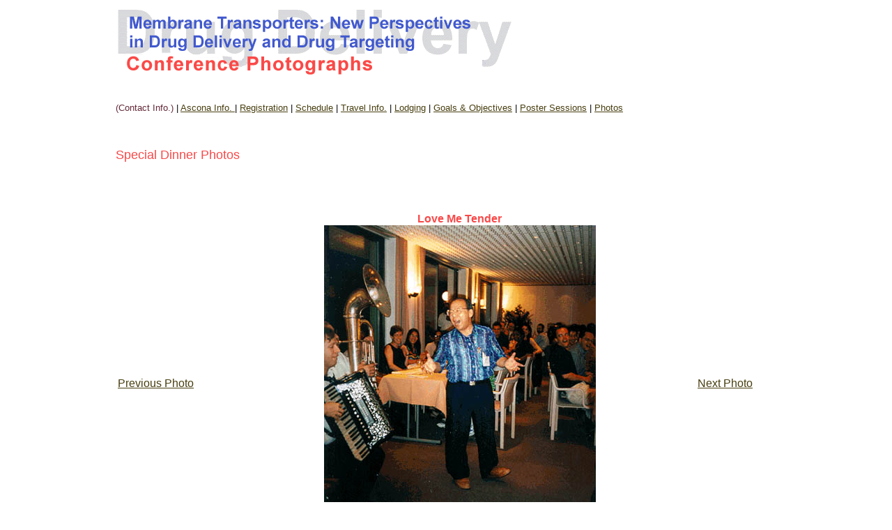

--- FILE ---
content_type: text/html
request_url: https://www.bioparadigms.org/biomedical99/photo3.html
body_size: 660
content:
<html>

<head>

<title>International Conference - Contact Info</title>
</head>

<body bgcolor="#FFFFFF" text="#000000" link="#473E0F" vlink="#9F9247" alink="#D8D8DB">
<div align="center"><center>

<table border="0" width="75%" cellspacing="0" cellpadding="0">
  <tr>
        <td width="100%"><img src="photo_header.GIF" width="576" height="105"> 
          <p></p>
    <p>&nbsp;</td>
  </tr>
</table>
</center></div><div align="center"><center>

<table border="0" width="75%" cellspacing="0" cellpadding="0">
  <tr>
        <td width="100%"><font color="#632939" face="Arial" size="2">(Contact 
          Info.)</font><font face="Arial" size="2"> | <a href="asconainfo.html">Ascona 
          Info. </a> | <a
    href="registration.html">Registration</a> | <a href="schedule.html">Schedule</a> 
          | <a href="travelinfo.html">Travel Info.</a> | <a href="lodging.html">Lodging</a> 
          | <a href="goals.html">Goals & Objectives</a> | <a href="poster.html">Poster 
          Sessions</a> | <a href="photos.html">Photos</a></FONT></td>
  </tr>
</table>
</center></div>

<p>&nbsp;</p>
<a name="top"></a><div align="center"><center>

<table border="0" width="75%" cellspacing="0" cellpadding="0">
  <tr>
        <td width="100%"><font size="2" face="Arial"><font face="Arial" size="2"> 
          <P><font size="4" color="#FA4949">Special Dinner </font><font size="2" face="Arial"></font><font size="2" face="Arial"><font face="Arial" size="2"><font size="4" color="#FA4949">Photos</font></font></font><font size="4" color="#FA4949"><br>
            </font> 
          </font></font> 
          <div align="center"><font size="2" face="Arial"><font face="Arial" size="2"> 
            </font></font></div>
          <font size="2" face="Arial"><font face="Arial" size="2"> 
          <P align="center">&nbsp; 
          <P align="center">&nbsp;&nbsp;&nbsp;
          <div align="center">
            <table width="100%" border="0">
              <tr>
                <td width="16%" height="124"><font face="Arial"><font face="Arial"> 
                  <a href="photo2.html">Previous Photo</a></font></font></td>
                <td align="center" width="72%" height="124"><font face="Arial"><font face="Arial"><font face="Arial"><font face="Arial"><font face="Arial"><font face="Arial"><b><font color="#FA4949">Love 
                  Me Tender</font></b></font></font></font></font></font></font><font size="2" face="Arial"><font face="Arial" size="2"><font face="Arial" size="2"><font size="2" face="Arial"><font face="Arial" size="2"><font face="Arial" size="2"><br>
                  <img src="lovemetender2.JPG" width="390" height="472"> 
                  </font></font></font></font></font></font></td>
                <td width="12%" height="124"><a href="photo4.html">Next Photo</a></td>
              </tr>
            </table>
            <font face="Arial" size="2"><font size="2" face="Arial"></font></font> 
          </div>
          <P align="center">&nbsp; 
          </font></font></td>
  </tr>
</table>
</center></div>

</body>
</html>
